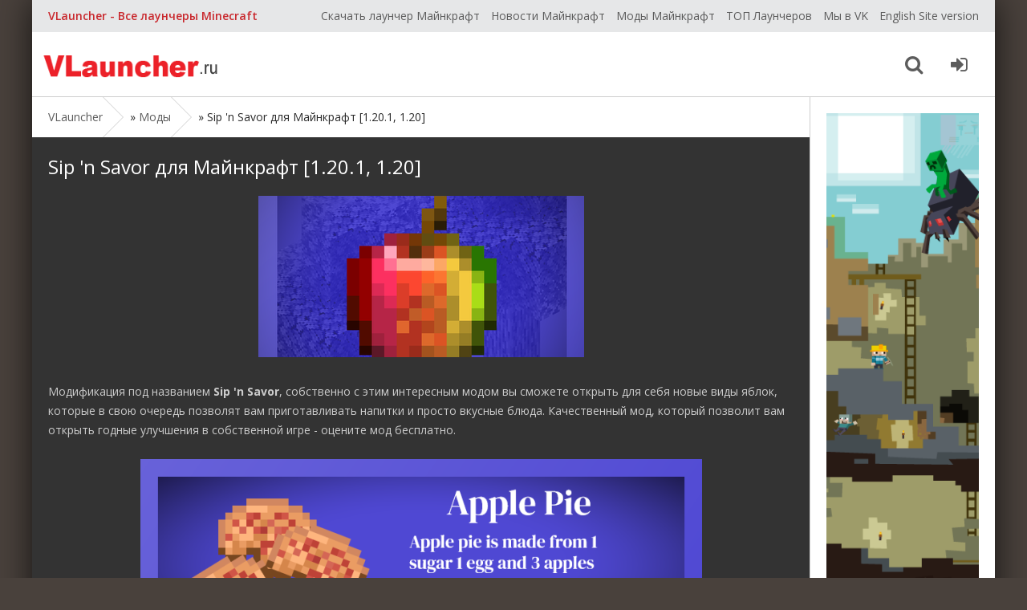

--- FILE ---
content_type: text/html; charset=utf-8
request_url: https://vlauncher.ru/913-sip-n-savor.html
body_size: 6970
content:
<!DOCTYPE html>
<html lang="ru">
<head>
<meta charset="utf-8">
<title>Sip 'n Savor для Майнкрафт 1.20.1, 1.20 &raquo; VLauncher</title>
<meta name="description" content="Модификация под названием Sip 'n Savor, собственно с этим интересным модом вы сможете открыть для себя новые виды яблок, которые в свою очередь позволят вам приготавливать напитки и просто вкусные блюда. Модификация под названием Sip 'n Savor, собственно с этим интересным модом вы сможете открыть">
<meta name="keywords" content="Minecraft, открыть, Модификация, очередь, блюда, названием, просто, напитки, приготавливать, позволят, вкусные, которые, новые, сможете, модом, интересным, собственно, Savor, яблок, Установка">
<meta property="og:site_name" content="VLauncher">
<meta property="og:type" content="article">
<meta property="og:title" content="Sip &#039;n Savor для Майнкрафт 1.20.1, 1.20">
<meta property="og:url" content="https://vlauncher.ru/913-sip-n-savor.html">
<meta property="og:image" content="https://vlauncher.ru/uploads/posts/2023-10/1697450965_screenshot_1.png">
<meta property="og:description" content="Модификация под названием Sip 'n Savor, собственно с этим интересным модом вы сможете открыть для себя новые виды яблок, которые в свою очередь позволят вам приготавливать напитки и просто вкусные блюда. Качественный мод, который позволит вам открыть годные улучшения в собственной игре - оцените">
<link rel="search" type="application/opensearchdescription+xml" href="https://vlauncher.ru/index.php?do=opensearch" title="VLauncher">
<link rel="canonical" href="https://vlauncher.ru/913-sip-n-savor.html"><link rel="alternate" type="application/rss+xml" title="VLauncher" href="https://vlauncher.ru/rss.xml">
<link href="/engine/classes/min/index.php?f=engine/editor/jscripts/froala/fonts/font-awesome.css,engine/editor/jscripts/froala/css/editor.css,engine/editor/css/default.css&amp;v=27" rel="stylesheet" type="text/css">
<script src="/engine/classes/min/index.php?g=general&amp;v=27"></script>
<script src="/engine/classes/min/index.php?f=engine/classes/js/jqueryui.js,engine/classes/js/dle_js.js,engine/classes/highslide/highslide.js,engine/classes/masha/masha.js,engine/skins/codemirror/js/code.js,engine/editor/jscripts/froala/editor.js,engine/editor/jscripts/froala/languages/en.js&amp;v=27" defer></script>
<meta name="viewport" content="width=device-width, initial-scale=1.0" />
<link rel="shortcut icon" href="/favicon.ico" />
<link rel="apple-touch-icon" sizes="180x180" href="/apple-touch-icon.png">
<link rel="icon" type="image/png" sizes="32x32" href="/favicon-32x32.png">
<link rel="icon" type="image/png" sizes="16x16" href="/favicon-16x16.png">












<link rel="manifest" href="/manifest.json">
<meta name="apple-mobile-web-app-title" content="VLauncher">
<meta name="application-name" content="VLauncher">
<meta name="theme-color" content="#ffffff">
<link rel="stylesheet" href="/engine/classes/min/index.php?charset=windows-1251&amp;f=/templates/vlauncher/style/styles.css,/templates/vlauncher/style/engine.css,/templates/vlauncher/style/font-awesome.css&amp;7" />
<script type="text/javascript" src="/engine/classes/min/index.php?charset=windows-1251&amp;f=/templates/vlauncher/js/libs.js&amp;7"></script>
<link href='https://fonts.googleapis.com/css?family=Open+Sans:400,300,600,700&subset=latin,cyrillic' rel='stylesheet' type='text/css'>
<script async src="https://pagead2.googlesyndication.com/pagead/js/adsbygoogle.js?client=ca-pub-3509387280545407"
     crossorigin="anonymous"></script>
</head>

<body>
<script>
<!--
var dle_root       = '/';
var dle_admin      = '';
var dle_login_hash = 'a714ff3e715cc385e8140fe784ef306ea202609e';
var dle_group      = 5;
var dle_skin       = 'vlauncher';
var dle_wysiwyg    = '1';
var quick_wysiwyg  = '1';
var dle_min_search = '4';
var dle_act_lang   = ["Yes", "No", "Enter", "Cancel", "Save", "Delete", "Loading. Please, wait..."];
var menu_short     = 'Quick edit';
var menu_full      = 'Full edit';
var menu_profile   = 'View profile';
var menu_send      = 'Send message';
var menu_uedit     = 'Admin Center';
var dle_info       = 'Information';
var dle_confirm    = 'Confirm';
var dle_prompt     = 'Enter the information';
var dle_req_field  = 'Please fill in all the required fields';
var dle_del_agree  = 'Are you sure you want to delete it? This action cannot be undone';
var dle_spam_agree = 'Are you sure you want to mark the user as a spammer? This will remove all his comments';
var dle_c_title    = 'Send a complaint';
var dle_complaint  = 'Enter the text of your complaint to the Administration:';
var dle_mail       = 'Your e-mail:';
var dle_big_text   = 'Highlighted section of text is too large.';
var dle_orfo_title = 'Enter a comment to the detected error on the page for Administration ';
var dle_p_send     = 'Send';
var dle_p_send_ok  = 'Notification has been sent successfully ';
var dle_save_ok    = 'Changes are saved successfully. Refresh the page?';
var dle_reply_title= 'Reply to the comment';
var dle_tree_comm  = '0';
var dle_del_news   = 'Delete article';
var dle_sub_agree  = 'Do you really want to subscribe to this article’s comments?';
var dle_captcha_type  = '0';
var allow_dle_delete_news   = false;
var dle_search_delay   = false;
var dle_search_value   = '';
jQuery(function($){
	
      $('#comments').froalaEditor({
        dle_root: dle_root,
        dle_upload_area : "comments",
        dle_upload_user : "",
        dle_upload_news : "0",
        width: '100%',
        height: '220',
        language: 'en',

		htmlAllowedTags: ['div', 'span', 'p', 'br', 'strong', 'em', 'ul', 'li', 'ol', 'b', 'u', 'i', 's', 'a', 'img'],
		htmlAllowedAttrs: ['class', 'href', 'alt', 'src', 'style', 'target'],
		pastePlain: true,
        imagePaste: false,
        listAdvancedTypes: false,
        imageUpload: false,
		videoInsertButtons: ['videoBack', '|', 'videoByURL'],
		
        toolbarButtonsXS: ['bold', 'italic', 'underline', 'strikeThrough', '|', 'align', 'formatOL', 'formatUL', '|', 'insertLink', 'dleleech', 'emoticons', '|', 'dlehide', 'dlequote', 'dlespoiler'],

        toolbarButtonsSM: ['bold', 'italic', 'underline', 'strikeThrough', '|', 'align', 'formatOL', 'formatUL', '|', 'insertLink', 'dleleech', 'emoticons', '|', 'dlehide', 'dlequote', 'dlespoiler'],

        toolbarButtonsMD: ['bold', 'italic', 'underline', 'strikeThrough', '|', 'align', 'formatOL', 'formatUL', '|', 'insertLink', 'dleleech', 'emoticons', '|', 'dlehide', 'dlequote', 'dlespoiler'],

        toolbarButtons: ['bold', 'italic', 'underline', 'strikeThrough', '|', 'align', 'formatOL', 'formatUL', '|', 'insertLink', 'dleleech', 'emoticons', '|', 'dlehide', 'dlequote', 'dlespoiler']

      }).on('froalaEditor.image.inserted froalaEditor.image.replaced', function (e, editor, $img, response) {

			if( response ) {
			
			    response = JSON.parse(response);
			  
			    $img.removeAttr("data-returnbox").removeAttr("data-success").removeAttr("data-xfvalue").removeAttr("data-flink");

				if(response.flink) {
				  if($img.parent().hasClass("highslide")) {
		
					$img.parent().attr('href', response.flink);
		
				  } else {
		
					$img.wrap( '<a href="'+response.flink+'" class="highslide"></a>' );
					
				  }
				}
			  
			}
			
		});

$('#dle-comments-form').submit(function() {
	doAddComments();
	return false;
});
FastSearch();

hs.graphicsDir = '/engine/classes/highslide/graphics/';
hs.wrapperClassName = 'rounded-white';
hs.outlineType = 'rounded-white';
hs.numberOfImagesToPreload = 0;
hs.captionEval = 'this.thumb.alt';
hs.showCredits = false;
hs.align = 'center';
hs.transitions = ['expand', 'crossfade'];

hs.lang = { loadingText : 'Loading...', playTitle : 'Watch slideshow (space) ', pauseTitle:'Pause', previousTitle : 'Previous image', nextTitle :'Next Image',moveTitle :'Move', closeTitle :'Close (Esc)',fullExpandTitle:'Enlarge to full size',restoreTitle:'Click to close image. Click and hold to move.',focusTitle:'Focus',loadingTitle:'Click to cancel'
};
hs.slideshowGroup='fullnews'; hs.addSlideshow({slideshowGroup: 'fullnews', interval: 4000, repeat: false, useControls: true, fixedControls: 'fit', overlayOptions: { opacity: .75, position: 'bottom center', hideOnMouseOut: true } });

});
//-->
</script>

<div class="all-wrap">

	<div class="box-wrap">
	
		<header class="header">
			<div class="h-line-one clearfix">
				<span>VLauncher - Все лаунчеры Minecraft</span>
				<ul>
					<li><a href="/" title="Скачать лаунчер Майнкрафт">Скачать лаунчер Майнкрафт</a></li>
                    <li><a href="/news/" title="Новости Майнкрафт и сайта">Новости Майнкрафт</a></li>
                    <li><a href="/mods/" title="Моды Майнкрафт">Моды Майнкрафт</a></li>
					<li><a href="/top-10.html" title="ТОП 10 лучших Лаунчеров Майнкрафт">ТОП Лаунчеров</a></li>
                    <li><a rel="nofollow" href="https://vk.com/vselauncher" title="Мы в VK" target="_blank">Мы в VK</a></li>
					<li><a href="https://vlauncher.net/" title="VLauncher.net" target="_blank">English Site version</a></li>
				</ul>
			</div>
			
			<div class="h-line-two" id="h-line-two">
				<div class="h-line-two-inner">
					<a href="/" class="logotype" title="VLauncher - Лаунчеры Майнкрафт">VLauncher</a>
					<!-- <nav>
						<ul class="top-nav clearfix">
							<li><a href="#">Ссылка</a></li>
						</ul>
					</nav> -->
					<div class="icons-nav clearfix">
						<span class="show-search" id="show-search">
							<i class="fa fa-search"></i>
						</span>
						<span class="show-login" id="show-login">
							<i class="fa fa-sign-in"></i>
							
						</span>
					</div>
					<div class="search-wrap" id="search-wrap">
						<form id="quicksearch" method="post">
							<input type="hidden" name="do" value="search" />
							<input type="hidden" name="subaction" value="search" />
							<div class="search-box">
								<input id="story" name="story" placeholder="Введите слово для поиска..." type="text" />
								<button type="submit" title="Найти">Найти</button>
							</div>
						</form>
					</div>
				</div>
			</div>
			<!--  -->
		</header>
		
		
		
		        <div class="box-main clearfix">

			<div class="full-left">
				<div class="bread-crumbs">
					<span id="dle-speedbar" itemscope itemtype="https://schema.org/BreadcrumbList"><span itemprop="itemListElement" itemscope itemtype="https://schema.org/ListItem"><meta itemprop="position" content="1"><a href="https://vlauncher.ru/" itemprop="item"><span itemprop="name">VLauncher</span></a></span> &raquo; <span itemprop="itemListElement" itemscope itemtype="https://schema.org/ListItem"><meta itemprop="position" content="2"><a href="https://vlauncher.ru/mods/" itemprop="item"><span itemprop="name">Моды</span></a></span> &raquo; Sip 'n Savor для Майнкрафт [1.20.1, 1.20]</span>
				</div>
				<div class="items-wrap clearfix">
					<div id='dle-content'><article class="page-wrap">

	<div class="pw-top-section">
		<h1>Sip &#039;n Savor для Майнкрафт [1.20.1, 1.20]</h1>
		<div class="pw-description clearfix">
			<div style="text-align:center;"><!--dle_image_begin:https://vlauncher.ru/uploads/posts/2023-10/1697450965_screenshot_1.png|--><img src="/uploads/posts/2023-10/1697450965_screenshot_1.png" style="max-width:100%;" alt="Sip 'n Savor для Майнкрафт [1.20.1, 1.20]"><!--dle_image_end--></div><br>Модификация под названием <b>Sip 'n Savor</b>, собственно с этим интересным модом вы сможете открыть для себя новые виды яблок, которые в свою очередь позволят вам приготавливать напитки и просто вкусные блюда. Качественный мод, который позволит вам открыть годные улучшения в собственной игре - оцените мод бесплатно.<br><br><div style="text-align:center;"><!--MBegin:https://vlauncher.ru/uploads/posts/2023-10/1697451031_sipnsavor-img5.png|--><a href="https://vlauncher.ru/uploads/posts/2023-10/1697451031_sipnsavor-img5.png" class="highslide"><img src="/uploads/posts/2023-10/medium/1697451031_sipnsavor-img5.png" style="max-width:100%;" alt=""></a><!--MEnd--><br><!--MBegin:https://vlauncher.ru/uploads/posts/2023-10/1697450964_sipnsavor-img4.png|--><a href="https://vlauncher.ru/uploads/posts/2023-10/1697450964_sipnsavor-img4.png" class="highslide"><img src="/uploads/posts/2023-10/medium/1697450964_sipnsavor-img4.png" style="max-width:100%;" alt=""></a><!--MEnd--><br><!--MBegin:https://vlauncher.ru/uploads/posts/2023-10/1697450944_sipnsavor-img3.png|--><a href="https://vlauncher.ru/uploads/posts/2023-10/1697450944_sipnsavor-img3.png" class="highslide"><img src="/uploads/posts/2023-10/medium/1697450944_sipnsavor-img3.png" style="max-width:100%;" alt=""></a><!--MEnd--><br><!--MBegin:https://vlauncher.ru/uploads/posts/2023-10/1697451007_sipnsavor-img2.png|--><a href="https://vlauncher.ru/uploads/posts/2023-10/1697451007_sipnsavor-img2.png" class="highslide"><img src="/uploads/posts/2023-10/medium/1697451007_sipnsavor-img2.png" style="max-width:100%;" alt=""></a><!--MEnd--><br><!--MBegin:https://vlauncher.ru/uploads/posts/2023-10/1697450945_sipnsavor-img1.png|--><a href="https://vlauncher.ru/uploads/posts/2023-10/1697450945_sipnsavor-img1.png" class="highslide"><img src="/uploads/posts/2023-10/medium/1697450945_sipnsavor-img1.png" style="max-width:100%;" alt=""></a><!--MEnd--></div><br><br><i>Установка:</i><br>Установите <u>Minecraft Forge</u><br>Файлы из архива переместите в <u>mods</u><br><br>Для Minecraft 1.20.1:<br>
	<span class="attachment">
		<i class="fa fa-download"></i> Скачать: <a href="https://vlauncher.ru/index.php?do=download&id=2494" >sipnsavor1_1.jar</a>  [1.49 Mb] (cкачиваний: 217)
	</span>

<br>Для Minecraft 1.20:<br>
	<span class="attachment">
		<i class="fa fa-download"></i> Скачать: <a href="https://vlauncher.ru/index.php?do=download&id=2494" >sipnsavor1_1.jar</a>  [1.49 Mb] (cкачиваний: 217)
	</span>


		</div>
	</div>

		<div class="pw-video-info clearfix">
		
		
			<div class="full-rating">
				<div id='ratig-layer-913'>
	<div class="rating">
		<ul class="unit-rating">
		<li class="current-rating" style="width:0%;">0</li>
		<li><a href="#" title="Useless" class="r1-unit" onclick="doRate('1', '913'); return false;">1</a></li>
		<li><a href="#" title="Poor" class="r2-unit" onclick="doRate('2', '913'); return false;">2</a></li>
		<li><a href="#" title="Fair" class="r3-unit" onclick="doRate('3', '913'); return false;">3</a></li>
		<li><a href="#" title="Good" class="r4-unit" onclick="doRate('4', '913'); return false;">4</a></li>
		<li><a href="#" title="Excellent" class="r5-unit" onclick="doRate('5', '913'); return false;">5</a></li>
		</ul>
	</div>
</div>
				<div class="full-rating2">
				
				</div>
				
			</div>
		
	</div>

	<!-- <div class="pw-rkl-section">
        <img src="/templates/vlauncher/images/1111.jpg" alt="" />
	</div> -->

	<div class="pw-bottom-section">
		<div class="info-line clearfix ignore-select">
				<span>Дата последнего обновления статьи: 16-10-2023, 13:11</span>
				<span><i class="fa fa-comment-o"></i>0</span>
				<span><i class="fa fa-eye"></i>504</span>
		</div>
	</div>
	
</article>

<div class="comments">
    <div class="comments-title">Комментарии:</div>
	<div class="comments-items">
		
<div id="dle-ajax-comments"></div>

	</div>
	<!--dlenavigationcomments-->
	<div class="add-com">
		<span class="add-com-but clearfix ignore-select" id="add-com-but"><i class="fa fa-pencil-square-o"></i>Мы ждем твоих комментариев, Майнкрафтер</span> 
		<form  method="post" name="dle-comments-form" id="dle-comments-form" ><div id="addcform" class="form-wrap" style="display: none;">
	
	<div class="sep-input clearfix">
		<div class="label"><label>Ваше имя:<span class="impot">*</span></label></div>
		<div class="input"><input type="text" maxlength="35" name="name" id="name" placeholder="Ваше имя"></div>
	</div>
	<div class="sep-input clearfix">
		<div class="label"><label>Ваш E-Mail:<span class="impot">*</span></label></div>
		<div class="input"><input type="text" maxlength="35" name="mail" id="mail" placeholder="Ваш емейл"></div>
	</div>
	
	<div class="sep-textarea">
		<div class="textarea-title">Ваш комментарий:</div>
		<div><script>
	var text_upload = "Upload files and images";
</script>
<div class="wseditor"><textarea id="comments" name="comments" rows="10" cols="50" class="ajaxwysiwygeditor"></textarea></div></div>
	</div>
	<div class="sep-input secur clearfix">
		<div class="label"><label>Защита от спама:</label></div>
		<div class="input">
			
			
			<div class="sec-label">Введите код с картинки:<span class="impot">*</span> </div>
			<div class="sec-capcha clearfix"><a onclick="reload(); return false;" title="reload, if the code cannot be seen" href="#"><span id="dle-captcha"><img src="/engine/modules/antibot/antibot.php" alt="reload, if the code cannot be seen" width="160" height="80"></span></a><input title="Введите код указанный на картинке" type="text" name="sec_code" id="sec_code" maxlength="45" class="f_input"></div>
			
			
		</div>
	</div>
	<div class="sep-submit">
		<button name="submit" class="fbutton" type="submit"><span>Отправить</span></button>
	</div>
</div>
		<input type="hidden" name="subaction" value="addcomment">
		<input type="hidden" name="post_id" id="post_id" value="913"><input type="hidden" name="user_hash" value="a714ff3e715cc385e8140fe784ef306ea202609e"></form>
	</div>
</div>


<div class="related">
	<div class="related-title">Похожие лаунчеры</div>
	<div class="related-items clearfix">
		<div class="item-box">
	<a class="item-link" href="https://vlauncher.ru/904-cerbons-better-totem-of-undying.html" title="CERBON’s Better Totem of Undying для Майнкрафт [1.20.2, 1.20.1, 1.19.4]">
		<div class="item-img">
			<img src="/uploads/posts/2023-10/medium/1697192601_screenshot_1.png" alt="CERBON’s Better Totem of Undying для Майнкрафт [1.20.2, 1.20.1, 1.19.4]">
		</div>
		<div class="item-desc">
			<div class="item-title">CERBON’s Better Totem of Undying для Майнкрафт [1.20.2, 1.20.1, 1.19.4]</div>
		</div>
	</a>
</div><div class="item-box">
	<a class="item-link" href="https://vlauncher.ru/841-new-shield-variants.html" title="New Shield Variants для Майнкрафт [1.20.1, 1.20]">
		<div class="item-img">
			<img src="/uploads/posts/2023-09/1694698889_screenshot_2.png" alt="New Shield Variants для Майнкрафт [1.20.1, 1.20]">
		</div>
		<div class="item-desc">
			<div class="item-title">New Shield Variants для Майнкрафт [1.20.1, 1.20]</div>
		</div>
	</a>
</div><div class="item-box">
	<a class="item-link" href="https://vlauncher.ru/686-dungeons-weaponry-dlya-maynkraft-1201.html" title="Dungeons Weaponry для Майнкрафт [1.20.1, 1.19.4]">
		<div class="item-img">
			<img src="/uploads/posts/2023-07/medium/1689502415_screenshot_1.png" alt="Dungeons Weaponry для Майнкрафт [1.20.1, 1.19.4]">
		</div>
		<div class="item-desc">
			<div class="item-title">Dungeons Weaponry для Майнкрафт [1.20.1, 1.19.4]</div>
		</div>
	</a>
</div><div class="item-box">
	<a class="item-link" href="https://vlauncher.ru/179-rpgskillable-dlya-maynkraft-1192.html" title="RpgSkillable для Майнкрафт 1.19.2">
		<div class="item-img">
			<img src="/uploads/posts/2023-02/medium/1677334606_screenshot_1.png" alt="RpgSkillable для Майнкрафт 1.19.2">
		</div>
		<div class="item-desc">
			<div class="item-title">RpgSkillable для Майнкрафт 1.19.2</div>
		</div>
	</a>
</div>
	</div>
</div>
</div>
				</div>
			</div>

			<aside class="main-right">
				<div class="side-box">
					<div class="side-rkl-section">
                        <img src="/templates/vlauncher/images/banner-mine.png" alt="Майнкрафт Баннер" />
					</div>
				</div>
			</aside>

		</div>
		
		<footer class="footer">
			<div class="f-line-one clearfix">
				<ul>
					<li><a rel="nofollow" href="/contacts.html" title="Контакты администрации">Контакты</a></li>
				</ul>
			</div>
			<div class="f-line-two">
				2018-2022. VLauncher.ru
			</div>
			<div class="counters-box">
<script type="text/javascript">
document.write("<a href='//www.liveinternet.ru/click' "+
"target=_blank rel='external nofollow'><img src='//counter.yadro.ru/hit?t17.6;r"+
escape(document.referrer)+((typeof(screen)=="undefined")?"":
";s"+screen.width+"*"+screen.height+"*"+(screen.colorDepth?
screen.colorDepth:screen.pixelDepth))+";u"+escape(document.URL)+
";h"+escape(document.title.substring(0,150))+";"+Math.random()+
"' alt='' title='LiveInternet: показано число просмотров за 24"+
" часа, посетителей за 24 часа и за сегодня' "+
"border='0' width='88' height='31'><\/a>")
</script>
			</div>
		</footer>
		
	</div>
	
</div>

<div class="overlay" id="overlay">  
	

<div class="login-box">
	<div class="login-title">Авторизация</div>
	<div class="login-social clearfix">
	    
	    
	    
	    
	    
	    				
	</div>
	<div class="login-form">
		<form method="post">
			<div class="login-input">
				<input type="text" name="login_name" id="login_name" placeholder="Ваш логин"/></li>
			</div>
			<div class="login-input">
				<input type="password" name="login_password" id="login_password" placeholder="Ваш пароль" /></li>
			</div>
			<div class="login-button">
				<button onclick="submit();" type="submit" title="Вход">Войти на сайт</button>
				<input name="login" type="hidden" id="login" value="submit" />
			</div>
			<div class="login-checkbox">
				<input type="checkbox" name="login_not_save" id="login_not_save" value="1"/>
				<label for="login_not_save">&nbsp;Чужой компьютер</label> 
			</div>
			<div class="login-links clearfix">
				<a rel="nofollow" href="https://vlauncher.ru/index.php?do=lostpassword">Забыли пароль?</a>
				<a rel="nofollow" href="https://vlauncher.ru/index.php?do=register" class="log-register">Регистрация</a>
			</div>
		</form>
	</div>			
</div>

</div>
<script defer src="https://static.cloudflareinsights.com/beacon.min.js/vcd15cbe7772f49c399c6a5babf22c1241717689176015" integrity="sha512-ZpsOmlRQV6y907TI0dKBHq9Md29nnaEIPlkf84rnaERnq6zvWvPUqr2ft8M1aS28oN72PdrCzSjY4U6VaAw1EQ==" data-cf-beacon='{"version":"2024.11.0","token":"137276447b714042847650a7734715a3","r":1,"server_timing":{"name":{"cfCacheStatus":true,"cfEdge":true,"cfExtPri":true,"cfL4":true,"cfOrigin":true,"cfSpeedBrain":true},"location_startswith":null}}' crossorigin="anonymous"></script>
</body>
</html>
<!-- DataLife Engine Copyright SoftNews Media Group (http://dle-news.ru) -->


--- FILE ---
content_type: text/html; charset=utf-8
request_url: https://www.google.com/recaptcha/api2/aframe
body_size: 267
content:
<!DOCTYPE HTML><html><head><meta http-equiv="content-type" content="text/html; charset=UTF-8"></head><body><script nonce="qyS65Qp2hoO82lSFqZkj3g">/** Anti-fraud and anti-abuse applications only. See google.com/recaptcha */ try{var clients={'sodar':'https://pagead2.googlesyndication.com/pagead/sodar?'};window.addEventListener("message",function(a){try{if(a.source===window.parent){var b=JSON.parse(a.data);var c=clients[b['id']];if(c){var d=document.createElement('img');d.src=c+b['params']+'&rc='+(localStorage.getItem("rc::a")?sessionStorage.getItem("rc::b"):"");window.document.body.appendChild(d);sessionStorage.setItem("rc::e",parseInt(sessionStorage.getItem("rc::e")||0)+1);localStorage.setItem("rc::h",'1768627647106');}}}catch(b){}});window.parent.postMessage("_grecaptcha_ready", "*");}catch(b){}</script></body></html>

--- FILE ---
content_type: application/x-javascript; charset=utf-8
request_url: https://vlauncher.ru/engine/classes/min/index.php?charset=windows-1251&f=/templates/vlauncher/js/libs.js&7
body_size: 726
content:
$(document).ready(function(){
	
		var $lineTwo = $('#h-line-two');
		var $heightTwo = $lineTwo.height();
        $lineTwo.wrap("<div style='height:"+ $heightTwo +"px'></div>");

		var $heightFix = $lineTwo.offset().top;
		$(window).scroll(function() {
			if ($(this).scrollTop() > $heightFix){  
				$lineTwo.addClass("fixed");
			  }
			  else{
				$lineTwo.removeClass("fixed");
			  };
		});
	
		var $alert = $('#alert-wrap');
		var ageconfirm=parseInt($.cookie('ageconfirm'))||0;
		var url = $alert.attr("data-source");
		if(ageconfirm!=1){
			$alert.load(url + " #full-text", function() {
				$heightFix = $lineTwo.offset().top;
				$(".yes-but").click(function() {
					$.cookie('ageconfirm',1,{expires:1, path: '/',});
					$(".alert-window").remove();
					$heightFix = $lineTwo.offset().top;
				});
				$('.no-but').click(function(){
					$.cookie('ageconfirm',0,{expires:1, path: '/',});
					window.location.href="http://yandex.ru/";
				});
			});
		};

	$("#show-search").click(function(){
		$("#search-wrap").slideToggle(200);
		$(this).toggleClass('active');
	});
	
	if ($(window).width() < 1220) {
		$lineTwo.find('.h-line-two-inner').append('<div class="show-menu"><i class="fa fa-bars"></i></div>');  
		$(".show-menu").click(function(){
			$(".top-nav").fadeToggle(200);
	});
	};
	
	$("#show-login").click(function(){
		$("#overlay").fadeIn(200);
	});
	
    $('#overlay').append('<i class="fa fa-times overlay-close"></i>');  
    $(".overlay-close").click(function(){
		$("#overlay").fadeOut(200);
	});
	
	
	$("#add-com-but").click(function(){
		$("#addcform").fadeToggle(200);
	});
	
	$(".reply").click(function(){
		$("#addcform").fadeIn(200);
	});
	
    $('body').append('<div id="gotop" title="������"></div>');
    var $gotop=$('#gotop'); 
	$ (window).scroll (function () {
		if ($ (this).scrollTop () > 300) {
			$gotop.fadeIn(200);
		} else {
			$gotop.fadeOut(200);
		}
	});	
	$gotop.click(function(){
	$('html, body').animate({ scrollTop : 0 }, 'slow');
	});
	


});
 (function(e,h,j){function k(b){return b}function l(b){return decodeURIComponent(b.replace(m," "))}var m=/\+/g,d=e.cookie=function(b,c,a){if(c!==j){a=e.extend({},d.defaults,a);null===c&&(a.expires=-1);if("number"===typeof a.expires){var f=a.expires,g=a.expires=new Date;g.setDate(g.getDate()+f)}c=d.json?JSON.stringify(c):String(c);return h.cookie=[encodeURIComponent(b),"=",d.raw?c:encodeURIComponent(c),a.expires?"; expires="+a.expires.toUTCString():"",a.path?"; path="+a.path:"",a.domain?"; domain="+
a.domain:"",a.secure?"; secure":""].join("")}c=d.raw?k:l;a=h.cookie.split("; ");f=0;for(g=a.length;f<g;f++){var i=a[f].split("=");if(c(i.shift())===b)return b=c(i.join("=")),d.json?JSON.parse(b):b}return null};d.defaults={};e.removeCookie=function(b,c){return null!==e.cookie(b)?(e.cookie(b,null,c),!0):!1}})(jQuery,document);